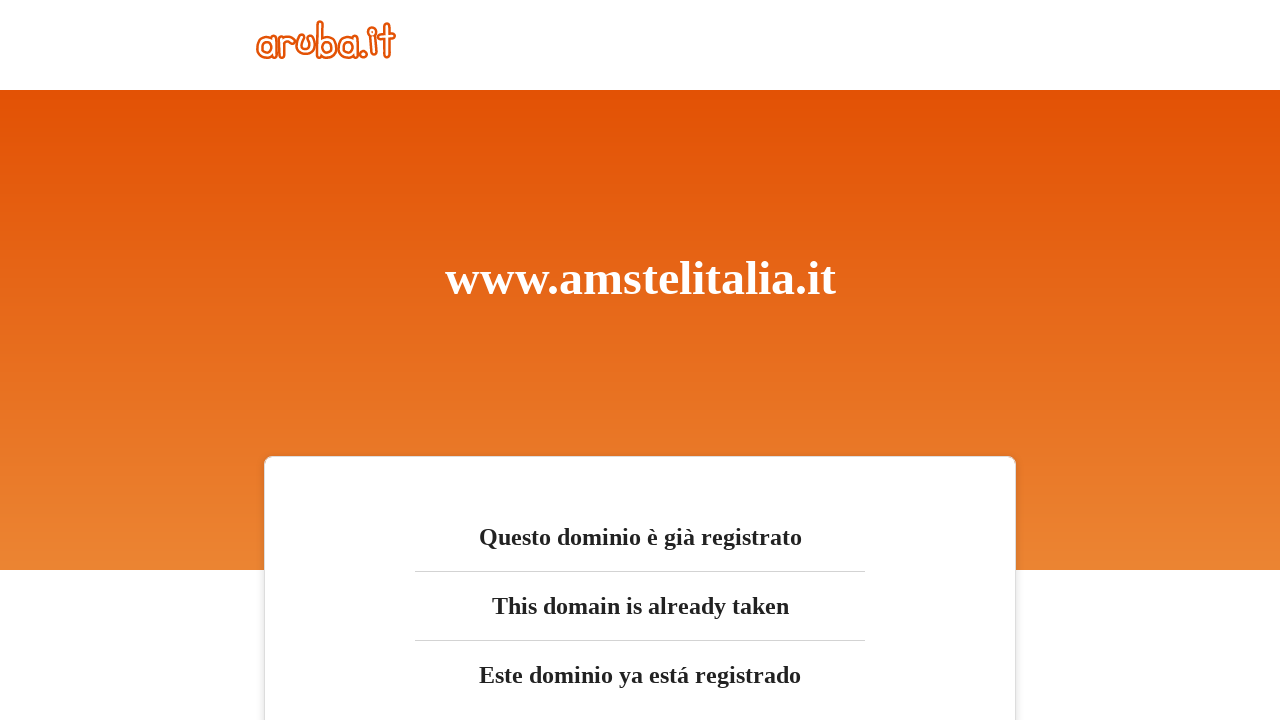

--- FILE ---
content_type: text/html
request_url: http://www.amstelitalia.it/
body_size: 18184
content:
<html>
	<head>
		<meta content="width=device-width, initial-scale=1" name="viewport" />
			
		<link href="https://managehosting.aruba.it/cart/v2/css/arubaMediaCDNRepository.min.css" rel="stylesheet">
		<style>
			body {
				margin:0;
				padding:0;
				font-family:Lato;
				font-weight:100;
				text-align:center;
			}
			.white {color:#FFF;}
			.mobilePosition{position: absolute;bottom: 0;transform: translate(0, 50%);}
			.top20 {top:20vh;}
			.border-bottom {
				border-bottom: 1px solid lightgrey;
			}
			.domain-name-container {
				position: absolute;
				top:90px;
				width:100%;
				z-index:-100;
				height:480px;
				background: transparent linear-gradient(360deg, #EC8533 0%, #E35205 100%) 0% 0% no-repeat border-box;
				opacity:1;
			}
			.domain-name-text {
				padding-top:160px;
				text-align:center;
				font:normal normal bold 48px/56px Lato;
				letter-spacing:0px;
				color:#FFF;
				opacity:1;
				word-break:break-all;
				margin:0;
			}
			.info-container {
				margin:auto;
				width:750px;
				height:272px;
				margin-top:150px;
				background:#FFF 0% 0% no-repeat padding-box;
				box-shadow:0px 2px 8px #00000026;
				border:1px solid #DDDDDD;
				border-radius:8px;
				opacity:1;
			}
			.info-text-box {
				margin:auto;
				margin-top:70px;
				width:450px;
			}
			.info-text {
				text-align:center;
				font:normal normal bold 24px/20px Lato;
				letter-spacing:0px;
				color:#222;
				opacity:1;
			}
			.aruba-link-container {
				margin-top:100px;
			}
			.navbar-brand-container {
				width:140px;
				margin-left:20%;
				padding-top:20px;
			}
			.header {
				width:100%;
				height:90px;
			}

			/* Portrait */
			@media screen and (orientation:portrait) {
				.navbar-brand-container {
					margin-left:2%;
				}
				.info-container {
					width:90%;
					margin-top:100px;
				}
				.info-text-box {
					width:94%;
				}
				.domain-name-text {
					padding-top:100px;
				}
			}
		</style>
	</head>
	<body>	
		<div>
			<div class="header">
				<div class="navbar-brand-container" id="logo">
					<a href="https://www.aruba.it/home.aspx" title="Home">
						<svg class="navbar-brand-svg" id="logo-aruba" version="1.1" viewBox="0 0 445.3 125.4" x="0px" xmlns="http://www.w3.org/2000/svg" y="0px"> 
							<g class="g-aruba"> 
								<g fill="#e35205"> 
									<path d="M56.1,46.9c-0.5,0-1,0-1.4,0.1c-3.9,0.5-7.2,2.7-9,6.1c-0.8-0.2-1.6-0.4-2.5-0.7c-3.6-0.9-6.6-1.4-9.1-1.6
										h-1.5c-2.7,0-5.6,0.5-8.5,1.5c-2.3,0.8-4.3,1.6-6,2.3c-2.3,1-4.4,2.2-6.2,3.6c-2.6,2-4.5,4.9-6.1,8.8c-0.9,2.3-1.7,4.3-2.5,6.2
										c-1.1,2.7-1.8,5.9-2.2,9.3c-0.3,2.7-0.5,5.2-0.6,7.5c-0.2,2.5-0.2,5.1,0,7.6c0.2,3.9,1.3,7.3,3.3,10.3l3.1,4.6
										c1.7,2.6,4.3,5,7.6,7.2c3.5,2.3,6.5,3.7,9.5,4.2c1.6,0.3,3.8,0.6,6.5,1c2.5,0.4,4.6,0.5,6.5,0.5c0.7,0,1.4,0,2.1-0.1
										c3-0.2,6-1.2,9.1-2.8c0.6-0.3,1.1-0.6,1.7-1c2.1,2.6,5.3,4,8.6,4c4.1,0,9.4-2.5,10.8-9.6c0.4-2.1,0.5-5,0.4-9.7
										c-0.1-3.6-0.3-10.6-0.4-20.7C69.2,75.1,69,68,68.7,64.2c-0.4-5-0.9-8-1.9-10.3C64.8,49.6,60.7,46.9,56.1,46.9z M31.4,75.7h4.3
										c1.1,0,2.4,0.1,3.6,0.3c1.2,1.1,1.8,1.8,2,2c0.1,0.2,0.7,1.1,2,4.1c0.8,1.8,1.3,3.5,1.3,4.9c0.1,1.6-0.1,3.1-0.5,4.6
										s-1.1,3-2.1,4.6c-0.8,1.3-1.7,2.4-2.8,3.4c-0.8,0.6-1.8,1.1-2.8,1.4c-0.3,0.1-0.6,0.1-0.9,0.1c-0.2,0-0.5,0-0.7-0.1
										c-1.8-0.4-3.5-0.9-5.2-1.6c-1.5-0.6-2.2-1-2.4-1.2l-2.7-2.1c-0.1-1.4-0.2-3.6-0.2-7.2c0-2.9,0.4-5.5,1.2-7.8
										c0.5-1.3,1.5-2.7,3.1-4.1C29.7,76.5,30.6,76.1,31.4,75.7z">
									</path> 
									<path d="M80.7,49.1c-2,0-3.9,0.5-5.7,1.5c-3.5,2-5.9,5.8-6.3,10l-0.2,1.6v2.1c1.2,29,2,46.5,2.1,48.7
										c0.5,6.9,3.8,9.9,6.6,11.3c1.6,0.8,3.3,1.2,5,1.2c3.3,0,6.5-1.5,8.7-4.2c2.5-3,3.2-6.8,3-16.8c-0.1-6.1-0.2-12.7-0.2-19.5
										c0-4.2,0-6.7-0.1-8.5c0.6-0.8,1.3-1.6,2.2-2.3c0.6-0.5,1.4-0.8,2.5-1c0.8-0.2,1.6-0.3,2.2-0.3c0.4,0,0.6,0,0.8,0.1
										c0.3,0.1,0.4,0.1,0.5,0.2c1.9,1.8,3.3,2.9,4.6,3.6c0.3,0.2,0.8,0.5,1.7,1.1c2.5,1.8,5.2,2.7,7.8,2.7c3.5,0,6.8-1.6,9.1-4.5
										c2.1-2.7,3.1-6.1,2.6-9.6c-0.5-3.7-2.7-6.9-6.1-9c-0.4-0.2-1.2-0.8-2.7-2c-2.6-2.2-5.7-3.8-9-4.7c-2.5-0.7-5.4-1.1-8.6-1.3h-1.7
										c-2.9,0-5.8,0.4-8.7,1.1c-0.9,0.2-1.8,0.5-2.6,0.8C86,49.9,83.4,49,80.7,49.1L80.7,49.1z">
									</path> 
									<path d="M145.7,42.9c-2.7,0-5.4,0.9-8.1,2.7l-0.3,0.2c-1.1,0.8-2,1.8-2.6,3l-0.2,0.3c-4.3,8.6-6.5,14.1-7.4,17.8
										c-0.7,3.2-1.3,6.6-1.7,10.1c-0.4,3.6-0.5,6.9-0.4,9.8c0.2,4.2,1.5,8.2,4,11.9c2.2,3.3,4.7,5.9,7.6,7.8c2.2,1.5,4.6,2.7,6.9,3.8
										c3.1,1.4,6.2,2.1,9.3,2.1h7c3.8,0,6.6-0.3,8.8-0.8c2.5-0.6,5.3-2,9-4.3c4.4-2.8,7.5-6.2,9.3-10.2c1.3-2.9,2.3-6,2.9-9.1
										c0.6-3.1,1-6.8,1-10.8c0-4.6-1.1-10-3.4-16.1c-2.8-7.7-5.5-12.4-10.7-14c-3.7-1.1-7.7-0.7-11,1.3c-2.3,1.3-4,3.2-5.1,5.6
										c-1,2.3-1.6,5.9,0.4,10.6c0.9,2.1,2.1,4.6,3.4,7.3c0.6,1.3,1,2.9,1,4.7c0,2.6-0.2,4.9-0.6,6.6c-0.4,2-0.8,2.7-0.8,2.7
										c0,0.1-0.5,0.8-1.9,2.1c-0.5,0.5-1.1,0.8-1.9,1c-1.5,0.4-2.8,0.6-4,0.6c-1.1,0-2.2-0.2-3.3-0.5c-0.9-0.3-1.7-0.7-2.4-1.2
										c-0.6-0.5-1-0.9-1.1-1c-0.1-0.3-0.3-1.4-0.5-3.5c-0.2-2.3,0-4.4,0.5-6.3c0.7-2.6,1.6-5.3,2.7-8.1c1.3-3.1,1.9-4.2,2-4.4
										c1.7-2.3,2.7-4.8,3-7.3c0.4-3-0.1-5.8-1.5-8.3C153.8,45.2,149.9,42.8,145.7,42.9L145.7,42.9z">
									</path> 
									<path d="M203.1,1c-2.7,0-5.2,0.9-7.2,2.6c-3,2.6-3.5,5.7-3.9,9.4c-0.3,3.9-0.5,11.1-0.6,22.6
										c-0.2,19.6-0.4,26.4-0.6,28.7c-0.3,3.7-0.5,10.9-0.6,21.3c-0.1,10.1-0.3,17.1-0.4,20.7c-0.2,4.7-0.1,7.6,0.4,9.7
										c1.4,7,6.7,9.6,10.8,9.6c3.3,0,6.4-1.5,8.6-4c0.6,0.3,1.1,0.7,1.7,1c3.1,1.6,6.1,2.6,9.1,2.8c0.7,0.1,1.4,0.1,2.1,0.1
										c1.9,0,4-0.2,6.5-0.5c2.8-0.4,5-0.7,6.5-1c2.9-0.5,5.9-1.8,9.5-4.1c3.3-2.2,5.9-4.7,7.6-7.2l3.1-4.6c2-3,3.1-6.4,3.3-10.3
										c0.2-5,0-10.1-0.6-15.1c-0.3-3.4-1.1-6.6-2.2-9.3c-0.8-1.9-1.6-4-2.5-6.2c-1.5-4-3.5-6.9-6.1-8.8c-1.9-1.5-4-2.7-6.2-3.6
										c-1.7-0.7-3.7-1.5-6-2.3c-2.9-1-5.7-1.5-8.5-1.5h-1.4c-2.5,0.2-5.5,0.7-9.1,1.6c-0.6,0.2-1.2,0.3-1.8,0.5c0-3.4,0.1-7.5,0.2-12.8
										c0.3-19.9,0.6-23.5,0.7-24.1c0.6-4.9-0.9-11.1-7-13.7C206.6,1.4,204.8,1,203.1,1z M220.2,75.8c1.3-0.2,2.5-0.3,3.6-0.3h4.3
										c0.8,0.4,1.7,0.9,2.7,1.3c1.6,1.4,2.7,2.8,3.1,4.1c0.8,2.3,1.2,4.9,1.2,7.8c0,3.5-0.1,5.8-0.2,7.2l-2.7,2.1
										c-0.2,0.2-0.9,0.6-2.4,1.2c-1.7,0.6-3.4,1.2-5.2,1.6c-0.2,0.1-0.5,0.1-0.7,0.1c-0.3,0-0.6,0-0.9-0.1c-1-0.3-1.9-0.8-2.8-1.4
										c-0.6-0.5-1.6-1.5-2.8-3.4c-1-1.6-1.7-3.2-2.1-4.6c-0.4-1.5-0.5-3-0.5-4.6c0.1-1.4,0.5-3.1,1.3-4.9c1.3-2.9,1.9-3.9,2-4.1
										C218.5,77.6,219,76.9,220.2,75.8L220.2,75.8z">
									</path> 
									<path d="M314.5,46.9c-0.5,0-1,0-1.5,0.1c-3.9,0.5-7.1,2.7-9,6c-0.8-0.2-1.6-0.4-2.5-0.7c-3.6-0.9-6.6-1.4-9.1-1.6
										h-1.5c-2.8,0-5.6,0.5-8.5,1.5c-2.3,0.8-4.4,1.6-6,2.3c-2.3,1-4.4,2.2-6.2,3.6c-2.6,2-4.5,4.9-6.1,8.8c-0.9,2.3-1.7,4.4-2.5,6.2
										c-1.1,2.7-1.8,5.9-2.2,9.3c-0.6,5-0.8,10.1-0.6,15.1c0.2,3.9,1.3,7.3,3.3,10.3l3.1,4.6c1.7,2.6,4.3,5,7.6,7.2
										c3.5,2.3,6.5,3.7,9.5,4.1c1.6,0.3,3.8,0.6,6.5,1c2.5,0.4,4.6,0.5,6.5,0.5c0.7,0,1.4,0,2.1-0.1c3-0.2,6-1.2,9.1-2.8
										c0.6-0.3,1.1-0.6,1.7-1c2.1,2.6,5.3,4,8.6,4c4.1,0,9.4-2.5,10.8-9.5c0.4-2.1,0.5-5,0.4-9.7c-0.1-3.6-0.2-10.4-0.4-20.7
										c-0.1-10.3-0.3-17.5-0.6-21.3c-0.4-5-0.9-8-1.9-10.3C323.2,49.6,319.1,46.9,314.5,46.9L314.5,46.9z M289.8,75.7h4.3
										c1.1,0,2.4,0.1,3.6,0.3c1.2,1.1,1.8,1.8,2,2c0.1,0.2,0.7,1.1,2,4.1c0.8,1.8,1.3,3.5,1.3,4.9c0.1,1.6-0.1,3.1-0.5,4.6
										s-1.1,3-2.1,4.6c-0.8,1.3-1.7,2.4-2.8,3.4c-0.8,0.7-1.8,1.1-2.8,1.4c-0.3,0.1-0.6,0.1-0.9,0.1c-0.2,0-0.5,0-0.7-0.1
										c-1.8-0.4-3.5-0.9-5.2-1.6c-1.5-0.6-2.2-1-2.4-1.2l-2.7-2.1c-0.1-1.4-0.2-3.6-0.2-7.2c0-2.9,0.4-5.5,1.2-7.8
										c0.5-1.3,1.5-2.7,3.1-4.1C288.1,76.5,289,76.1,289.8,75.7L289.8,75.7z">
									</path> 
									<path d="M341.8,95.5c-0.9,0-1.9,0.2-2.8,0.5l-2,0.8c-6.5,2.4-8.7,6.6-9.4,9.7c-0.5,2.2-0.6,4.4-0.3,6.5
										c0.4,2.5,1.9,7.1,8.2,9.7c2.1,0.9,4.2,1.3,6.3,1.3c1.5,0,3-0.2,4.4-0.7c2.8-0.9,5.2-2.5,7-4.7c2.6-3.1,3.5-7.1,2.5-11.1
										c-0.8-3.2-2.7-6-5.4-7.9c-0.9-0.6-1.7-1.2-2.5-1.6c-0.4-0.4-0.8-0.8-1.3-1.2C345,96,343.4,95.5,341.8,95.5L341.8,95.5z
										M368.4,20.3c-3,0-5.8,0.8-8.4,2.4c-2.7,1.7-4.7,3.9-5.8,6.6c-0.8,1.8-1.2,3.7-1.5,5.8c-0.2,1.5-0.2,2.9-0.2,4.3
										c0,2.5,0.5,4.8,1.6,6.9c0.6,1.1,1.2,2.2,1.9,3.3c0.7,1,1.6,2.2,2.8,3.7l0.2,0.3c0.1,0.1,0.2,0.3,0.3,0.4c-0.2,1.1-0.3,2.3-0.3,3.5
										c0,2.1,0.3,4.1,0.9,6c2,24.2,3,37.5,3.2,39.1c0.5,6.3,4.2,9.3,6.3,10.5c2,1.1,4,1.7,6.1,1.7c2,0,4-0.6,5.8-1.6
										c1.9-1.1,5.1-3.9,5.7-9.7c0.1-1.3,0.3-2.8-1.7-24.8c-1.7-18.9-2.2-22.9-2.4-24.2c-0.2-1-0.4-2-0.8-2.9c0.8-1.1,1.5-2.4,2.2-3.9
										c1.5-3.5,2.2-6.9,1.9-10.2c-0.2-3.2-1.1-6.1-2.5-8.7c-1.8-3.3-4.8-5.9-8.3-7.3C372.9,20.7,370.6,20.3,368.4,20.3L368.4,20.3z">
									</path> 
									<path d="M416.5,7.4c-3.3,0-6.4,1.4-8.9,3.9c-3.2,3.2-4,7.3-3.8,18.4l0.3,11.9c-11.1,1-12.3,1.6-14,2.7
										c-4,2.3-6.2,6.1-6.2,10.3c0,2.4,0.8,4.7,2.3,6.6c1.3,1.7,3.9,3.8,8.3,4.3c0.7,0.1,1.4,0.1,2.3,0.1c1.7,0,4-0.1,7.2-0.4
										c0.1,3.9,0.1,8.9,0.2,14.9c0.3,18.4,0.2,24.5,0.1,26.4c-0.3,5,0.3,8.5,1.9,11.2c2.3,4,6,6.2,10.1,6.2c3,0,7.2-1.2,10.5-6.8
										c1.9-3.3,2.5-7.8,2.2-16.7c-0.2-6.1-0.3-14.9-0.2-26.1c0-4.3,0.1-7.9,0.1-10.6h1c5.4,0,9.6-1.6,12.3-4.7c4.6-5.2,3.5-11.3,0.5-15
										c-1.7-2-4.9-4.5-10.4-4.5h-0.7c-0.8,0-1.7,0.1-2.7,0.1c0-0.8,0-1.7-0.1-2.7c-0.1-7.6-0.3-12.7-0.7-16c-0.2-1.8-0.5-4-1.3-6.2
										c-1.5-4-4.6-6.6-8.5-7.1C417.6,7.4,417,7.4,416.5,7.4L416.5,7.4z">
									</path>
								</g> 
								<path d="M58.5,117.5c-0.9,0-2.3-0.4-3.3-2.4c-0.4-0.8-0.8-2.5-0.9-8.8L50,111c-1.6,1.8-3.5,3.2-5.6,4.3
									c-1.8,1.1-3.9,1.7-6,1.9c-1.8,0.1-4,0-6.8-0.4c-2.7-0.4-4.8-0.7-6.4-1c-1.8-0.3-3.8-1.2-6.3-2.9c-2.5-1.6-4.3-3.3-5.4-5l-3.1-4.6
									c-1.2-1.7-1.8-3.9-2-6.3c-0.1-2.2-0.1-4.5,0-6.7s0.3-4.6,0.6-7.2c0.3-2.7,0.8-5.1,1.6-7.1c0.8-1.9,1.6-4,2.5-6.3
									c1-2.6,2.2-4.4,3.5-5.4s2.7-1.8,4.4-2.5c1.6-0.7,3.5-1.4,5.6-2.1c2.4-0.8,4.6-1.2,6.7-1c2,0.1,4.6,0.6,7.7,1.4
									c3.2,0.8,5.7,1.7,7.6,2.6c1.2,0.6,2.4,1.4,3.3,2.3c-0.1-1.2-0.2-2.2-0.3-3.1c-0.1-1.6,0-3.1,0.5-4.3c0.6-1.5,1.8-2.5,3.3-2.7
									c1.7-0.2,3.1,0.7,3.9,2.4c0.6,1.3,1,3.8,1.3,7.6c0.3,3.6,0.5,10.6,0.6,20.8s0.3,17.2,0.4,20.9c0.1,3.9,0.1,6.4-0.2,7.8
									C61,117.1,59.4,117.5,58.5,117.5L58.5,117.5z M17.9,78.5c-1.1,3.1-1.6,6.7-1.6,10.4c0,3.9,0.1,6.9,0.4,9c0.2,1.7,0.8,2.9,1.7,3.5
									c1.3,0.9,2.6,1.9,3.9,2.9c1.1,0.9,2.7,1.7,4.6,2.5c2,0.7,4,1.4,6.1,1.9c1.9,0.4,3.8,0.4,5.8-0.2s3.8-1.5,5.4-2.8
									c1.8-1.5,3.4-3.4,4.6-5.4c1.4-2.3,2.5-4.6,3.1-6.9s0.8-4.6,0.7-7s-0.8-5-2-7.7c-1.5-3.5-2.4-5-2.9-5.6c-0.7-0.9-1.7-2-3.1-3.2
									c-1.1-1-2.5-1.7-4-1.9c-1.7-0.2-3.4-0.4-5-0.4h-4.8c-1.5,0-2.3,0.3-2.6,0.5c-0.8,0.5-2.1,1.2-3.9,2C21.1,72.7,19,75.6,17.9,78.5z
									M82.2,117.5c-0.5,0-0.9-0.1-1.4-0.3c-1.3-0.6-2-2.2-2.2-4.7c-0.1-1.9-0.8-17.5-2.1-48.5v-1l0.2-1.6c0.2-1.6,1-3.1,2.4-3.8
									c0.6-0.3,1.1-0.5,1.7-0.5c1.2,0,2.5,0.4,3.1,1.5c0.8,1.7,0.7,4.1,0.9,4.8c0.3-0.3,0.6-0.7,1-1.1c1.7-1.9,4-3.2,6.9-3.9
									c2.7-0.7,5.4-0.9,8.1-0.8c2.6,0.1,5,0.5,7,1c2.2,0.6,4.2,1.7,5.9,3.1c1.4,1.2,2.6,2.1,3.5,2.6c1.4,0.9,2.2,2,2.4,3.4
									c0.2,1.3-0.1,2.5-0.9,3.5c-1,1.3-2.1,1.5-2.9,1.5c-1,0-2-0.4-3.2-1.2c-0.9-0.6-1.6-1.1-2.2-1.5c-0.7-0.4-1.8-1.3-3.3-2.7
									c-1.2-1.1-2.7-1.8-4.3-2.1c-1.7-0.3-3.8-0.3-6.1,0.2s-4.3,1.3-5.9,2.6c-1.6,1.3-3,2.8-4.1,4.4c-0.8,1.3-1.1,1.9-1.3,2.1
									c0.1,1.2,0.2,3.8,0.2,10.5c0,6.9,0.1,13.6,0.2,19.7c0.2,9.2-0.5,10.8-1.1,11.5C84.1,117.1,83.2,117.5,82.2,117.5L82.2,117.5z
									M159.9,104.4h-7c-2,0-4-0.5-6.1-1.4c-2-0.9-3.9-1.9-5.7-3.1c-1.9-1.3-3.7-3.2-5.4-5.5c-1.6-2.3-2.5-4.9-2.6-7.7
									c-0.1-2.5,0-5.4,0.4-8.6s0.9-6.3,1.5-9.2c0.7-3,2.9-8.2,6.7-16l0.2-0.3l0.3-0.2c1.3-0.9,2.4-1.3,3.5-1.3c1.3,0,2.4,0.7,3,1.8
									c0.5,1,0.7,2.1,0.6,3.4c-0.2,1.2-0.7,2.5-1.6,3.7c-0.5,0.7-1.4,2.2-2.9,6c-1.2,3.1-2.3,6.2-3,9.1c-0.7,2.8-1,5.8-0.7,8.9
									c0.3,3.9,0.9,5.7,1.4,6.5c0.7,1.2,1.8,2.5,3.2,3.6c1.5,1.2,3.2,2.1,5,2.6c3.7,1.1,7.5,1.1,11.7,0c2-0.5,3.8-1.5,5.3-2.9
									s2.7-2.7,3.4-3.9c0.7-1.2,1.3-2.9,1.7-5.1c0.5-2.3,0.7-5.1,0.7-8.3c0-3.1-0.6-5.9-1.8-8.3c-1.3-2.6-2.4-5-3.3-7
									c-1.7-3.9,0.3-5.5,1.2-6c1.6-0.9,3.3-1.1,4.8-0.6c1.3,0.4,2.8,1.8,5.5,9.1c1.9,5.3,2.9,9.8,2.9,13.4c0,3.5-0.3,6.6-0.8,9.2
									s-1.3,5.1-2.4,7.5c-1.1,2.5-3.2,4.8-6.3,6.7c-2.9,1.9-5.1,3-6.7,3.4C165.2,104.2,163,104.4,159.9,104.4L159.9,104.4z M201.1,117.4
									c-0.9,0-2.5-0.4-3-3.1c-0.3-1.4-0.4-4-0.2-7.8c0.1-3.7,0.3-10.7,0.4-20.9c0.1-10.2,0.3-17.2,0.6-20.8c0.3-3.5,0.4-13.4,0.6-29.2
									c0.2-24.6,0.9-25.2,1.6-25.9c0.7-0.6,2.1-1.2,4.2-0.2c1.3,0.6,2.7,1.9,2.3,5.4c-0.2,2-0.5,10.4-0.8,24.9s-0.3,23.2-0.2,25.9
									c1.2-1.3,2.5-2.3,4.2-3.1c1.9-0.9,4.4-1.8,7.6-2.6c3.1-0.8,5.7-1.2,7.7-1.4c2.1-0.1,4.4,0.2,6.7,1c2.2,0.8,4.1,1.5,5.6,2.1
									c1.7,0.7,3.1,1.5,4.4,2.5c1.4,1.1,2.5,2.9,3.5,5.4c0.9,2.3,1.7,4.4,2.5,6.3c0.8,2,1.4,4.4,1.6,7.1c0.3,2.6,0.5,5,0.6,7.2
									s0.1,4.5,0,6.7c-0.1,2.4-0.8,4.6-2,6.3l-3.1,4.6c-1.1,1.7-2.9,3.4-5.4,5c-2.5,1.7-4.6,2.6-6.3,2.9c-1.5,0.3-3.6,0.6-6.4,1
									c-2.8,0.4-5.1,0.5-6.8,0.4c-1.9-0.1-3.9-0.8-6-1.9s-3.9-2.6-5.6-4.3l-4.3-4.7c-0.1,6.3-0.5,8-0.9,8.8
									C203.3,117,202,117.4,201.1,117.4L201.1,117.4z M223.9,67.6c-1.6,0-3.2,0.1-5,0.4c-1.5,0.2-2.8,0.8-4,1.9c-1.3,1.2-2.4,2.3-3.1,3.2
									c-0.5,0.6-1.4,2.1-2.9,5.6c-1.2,2.8-1.9,5.4-2,7.7c-0.1,2.4,0.1,4.8,0.7,7c0.6,2.3,1.6,4.6,3.1,6.9c1.2,2,2.8,3.9,4.6,5.4
									c1.6,1.3,3.5,2.2,5.4,2.8c1.9,0.6,3.8,0.6,5.8,0.2c2.1-0.5,4.2-1.1,6.1-1.9c1.9-0.7,3.4-1.5,4.6-2.5c1.3-1,2.6-2,3.9-2.9
									c0.9-0.6,1.5-1.8,1.7-3.5c0.2-2.1,0.4-5.2,0.4-9s-0.6-7.3-1.6-10.4c-1-3-3.2-5.8-6.4-8.4c-1.8-0.8-3.1-1.4-3.9-2
									c-0.4-0.2-1.1-0.5-2.6-0.5C228.7,67.6,223.9,67.6,223.9,67.6z M316.9,117.5c-0.9,0-2.3-0.4-3.3-2.4c-0.4-0.8-0.8-2.5-0.9-8.8
									l-4.3,4.7c-1.6,1.8-3.5,3.2-5.6,4.3c-1.8,1.1-3.9,1.7-6,1.9c-1.8,0.1-4,0-6.8-0.4c-2.7-0.4-4.8-0.7-6.4-1c-1.8-0.3-3.8-1.2-6.3-2.9
									c-2.5-1.6-4.3-3.3-5.4-5l-3.1-4.6c-1.2-1.8-1.8-3.9-2-6.3c-0.1-2.2-0.1-4.5,0-6.7s0.3-4.6,0.6-7.2c0.3-2.7,0.8-5.1,1.6-7.1
									c0.8-1.9,1.6-4,2.5-6.3c1-2.6,2.2-4.4,3.5-5.4s2.7-1.8,4.4-2.5c1.6-0.7,3.5-1.4,5.6-2.1c2.4-0.8,4.6-1.2,6.7-1
									c2,0.1,4.6,0.6,7.7,1.4c3.2,0.8,5.7,1.7,7.6,2.6c1.2,0.6,2.4,1.4,3.3,2.3c-0.1-1.2-0.2-2.2-0.3-3.1c-0.1-1.6,0-3.1,0.5-4.3
									c0.6-1.5,1.8-2.5,3.3-2.7c1.7-0.2,3.1,0.7,3.9,2.4c0.6,1.3,1,3.8,1.3,7.6c0.3,3.6,0.5,10.6,0.6,20.8c0.1,10.4,0.3,17.2,0.4,20.9
									c0.1,3.9,0.1,6.4-0.2,7.8C319.4,117.1,317.8,117.5,316.9,117.5L316.9,117.5z M276.4,78.5c-1.1,3.1-1.6,6.7-1.6,10.4
									c0,3.9,0.1,6.9,0.4,9c0.2,1.7,0.8,2.9,1.7,3.5c1.3,0.9,2.6,1.9,3.9,2.9c1.1,0.9,2.7,1.7,4.6,2.5c2,0.7,4,1.4,6.1,1.9
									c1.9,0.4,3.8,0.4,5.8-0.2s3.8-1.5,5.4-2.8c1.8-1.5,3.4-3.4,4.6-5.4c1.4-2.3,2.5-4.6,3.1-6.9s0.8-4.6,0.7-7c-0.1-2.4-0.8-5-2-7.7
									c-1.5-3.5-2.4-5-2.9-5.6c-0.7-0.9-1.7-2-3.1-3.2c-1.1-1-2.5-1.7-4-1.9c-1.7-0.2-3.4-0.4-5-0.4h-4.8c-1.5,0-2.3,0.3-2.6,0.5
									c-0.8,0.5-2.1,1.2-3.9,2C279.6,72.7,277.4,75.6,276.4,78.5L276.4,78.5z M341.8,116c-1,0-2.1-0.2-3.2-0.7c-2-0.9-3.2-2-3.4-3.5
									c-0.2-1.1-0.1-2.3,0.2-3.6c0.4-1.7,1.8-3,4.4-4l2-0.8v1.1c0.4,0,0.8,0.1,1.2,0.2c0.7,0.2,1.5,0.6,2.6,1.4c1.2,0.9,2,2,2.3,3.3
									c0.4,1.5,0.1,2.9-0.9,4c-0.8,1-2,1.7-3.4,2.2C343,115.9,342.4,116,341.8,116L341.8,116z M375.5,106.8c-0.6,0-1.3-0.2-2.2-0.6
									c-1.3-0.8-2.1-2.2-2.3-4.2c-0.1-1.5-1.2-14.9-3.2-40c-0.5-1.4-0.8-2.8-0.8-4.4c0-1.8,0.4-3.1,1.1-4c0.6-0.7,1.6-1.5,3.5-1.5
									c1.1,0,2.9,0.5,3.4,3.8c0.3,1.7,1,9.5,2.3,23.7c1.7,19,1.8,22.4,1.7,23.3c-0.2,1.8-0.8,3-1.9,3.6
									C376.7,106.6,376.1,106.8,375.5,106.8z M369.6,49.7c-1.2,0-2.6-0.3-4-0.9l-0.4-0.1l-0.2-0.3c-1-1.3-1.8-2.4-2.4-3.2
									c-0.5-0.8-1-1.6-1.4-2.5c-0.5-1-0.7-2.1-0.7-3.4c0-1.1,0.1-2.2,0.2-3.4c0.1-1.3,0.4-2.5,0.9-3.5c0.5-1.2,1.4-2.2,2.7-3
									c2.4-1.5,5.1-1.5,8.4-0.3c1.8,0.6,3.1,1.8,4.1,3.6c0.9,1.6,1.4,3.4,1.5,5.4s-0.3,4.2-1.3,6.5c-1.1,2.5-2.3,3.9-3.7,4.4
									C372,49.4,370.8,49.7,369.6,49.7z M368.8,42.3c0.5,0.3,1.2,0.3,1.7,0c0,0,0.3-0.2,0.8-1.3c0.4-0.9,0.5-1.6,0.5-2.3
									c-0.1-0.8-0.3-1.5-0.6-2.1c-0.2-0.4-0.5-0.7-0.9-0.8c-0.9-0.4-1.6-0.5-2.2-0.1c-0.3,0.2-0.4,0.4-0.5,0.6c-0.1,0.3-0.2,0.7-0.2,1.1
									v1.7c0,0.4,0,0.8,0.1,1c0.1,0.3,0.2,0.6,0.4,0.9C368,41.2,368.3,41.6,368.8,42.3L368.8,42.3z M416.2,116c-0.9,0-2.1-0.4-3.2-2.2
									c-0.7-1.3-1-3.4-0.8-6.8c0.2-2.9,0.1-12-0.1-27c-0.2-12.6-0.3-20.7-0.3-23.2c-0.7-0.1-2.4-0.2-6.2,0.2c-5.4,0.6-8.8,0.7-10.3,0.6
									c-3.1-0.4-3.4-2.2-3.4-3c0-1,0.4-2.3,2.2-3.4c0.6-0.4,1.7-1,18.3-2.2c-0.3-6.5-0.5-13-0.6-19.4c-0.2-10.1,0.7-11.8,1.5-12.6
									c1.5-1.5,2.9-1.6,3.8-1.5c2.2,0.3,2.7,3.3,3,6.2c0.3,3.1,0.5,8.2,0.6,15.4c0.1,7.3,0.3,9.9,0.4,10.8c0.4,0.1,1.4,0.2,3.5,0.1
									c3-0.2,5.4-0.3,7.1-0.4c2.2-0.1,3.7,0.5,4.7,1.6c0.5,0.6,1.6,2.4-0.4,4.6c-1.2,1.3-3.2,2-6.3,2c-2.5,0-4.9,0.1-7,0.2
									c-1.1,0.1-1.6,0.2-1.9,0.3c0,1.6-0.1,7.3-0.2,18c-0.1,11.4-0.1,20.3,0.2,26.6c0.4,8.7-0.4,11.2-1.1,12.3
									C419,114.3,417.9,116,416.2,116L416.2,116z" fill="#fff">
								</path> 
							</g> 
						</svg> 
					</a>
				</div>
			</div>	
			
			<div>
				<p class="domain-name-text">www.amstelitalia.it</p>
			</div>
			<div class="info-container">
				<div class="info-text-box">
					<div class="info-text border-bottom">
						<p>Questo dominio &egrave; gi&agrave; registrato</p>
					</div>
					<div class="info-text border-bottom">
						<p>This domain is already taken</p>
					</div>
					<div class="info-text">
						<p>Este dominio ya est&aacute; registrado</p>
					</div>
				</div>
			</div>
			<div class="aruba-link-container">
				<div>
					<p>Questo dominio &egrave; stato registrato con <a href="https://www.aruba.it/home.aspx?lang=it-IT">Aruba.it</a></p>
					<p><a href="https://managehosting.aruba.it/">Area clienti</a> | <a href="https://assistenza.aruba.it/home.aspx">Guide e Assistenza</a></p>
				</div>
			</div>
		</div>
		<div class="domain-name-container">
		</div>
	</body>
</html>